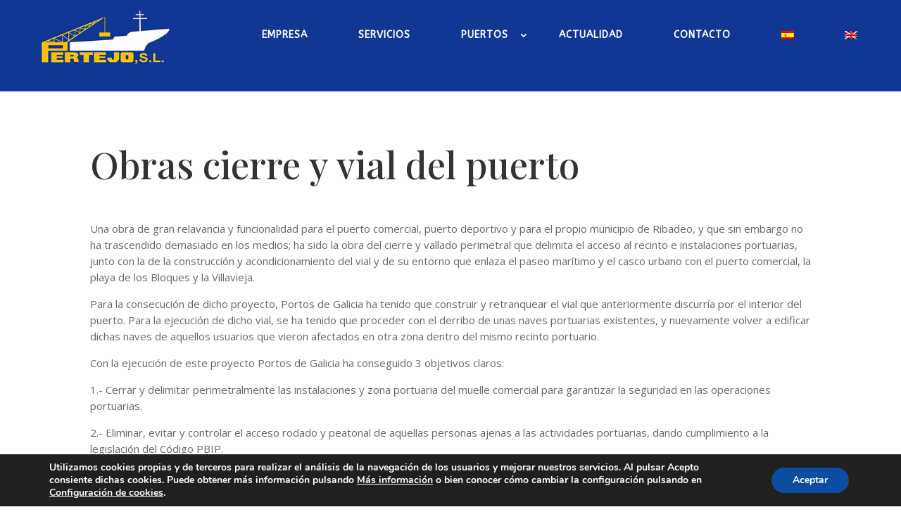

--- FILE ---
content_type: text/html; charset=utf-8
request_url: https://www.google.com/recaptcha/api2/anchor?ar=1&k=6Le6ztgqAAAAAHPAg1f8DrKlKFCPKKtmTSu5NgYN&co=aHR0cHM6Ly9wZXJ0ZWpvLmVzOjQ0Mw..&hl=en&v=TkacYOdEJbdB_JjX802TMer9&size=invisible&anchor-ms=20000&execute-ms=15000&cb=yara1sirw73f
body_size: 44977
content:
<!DOCTYPE HTML><html dir="ltr" lang="en"><head><meta http-equiv="Content-Type" content="text/html; charset=UTF-8">
<meta http-equiv="X-UA-Compatible" content="IE=edge">
<title>reCAPTCHA</title>
<style type="text/css">
/* cyrillic-ext */
@font-face {
  font-family: 'Roboto';
  font-style: normal;
  font-weight: 400;
  src: url(//fonts.gstatic.com/s/roboto/v18/KFOmCnqEu92Fr1Mu72xKKTU1Kvnz.woff2) format('woff2');
  unicode-range: U+0460-052F, U+1C80-1C8A, U+20B4, U+2DE0-2DFF, U+A640-A69F, U+FE2E-FE2F;
}
/* cyrillic */
@font-face {
  font-family: 'Roboto';
  font-style: normal;
  font-weight: 400;
  src: url(//fonts.gstatic.com/s/roboto/v18/KFOmCnqEu92Fr1Mu5mxKKTU1Kvnz.woff2) format('woff2');
  unicode-range: U+0301, U+0400-045F, U+0490-0491, U+04B0-04B1, U+2116;
}
/* greek-ext */
@font-face {
  font-family: 'Roboto';
  font-style: normal;
  font-weight: 400;
  src: url(//fonts.gstatic.com/s/roboto/v18/KFOmCnqEu92Fr1Mu7mxKKTU1Kvnz.woff2) format('woff2');
  unicode-range: U+1F00-1FFF;
}
/* greek */
@font-face {
  font-family: 'Roboto';
  font-style: normal;
  font-weight: 400;
  src: url(//fonts.gstatic.com/s/roboto/v18/KFOmCnqEu92Fr1Mu4WxKKTU1Kvnz.woff2) format('woff2');
  unicode-range: U+0370-0377, U+037A-037F, U+0384-038A, U+038C, U+038E-03A1, U+03A3-03FF;
}
/* vietnamese */
@font-face {
  font-family: 'Roboto';
  font-style: normal;
  font-weight: 400;
  src: url(//fonts.gstatic.com/s/roboto/v18/KFOmCnqEu92Fr1Mu7WxKKTU1Kvnz.woff2) format('woff2');
  unicode-range: U+0102-0103, U+0110-0111, U+0128-0129, U+0168-0169, U+01A0-01A1, U+01AF-01B0, U+0300-0301, U+0303-0304, U+0308-0309, U+0323, U+0329, U+1EA0-1EF9, U+20AB;
}
/* latin-ext */
@font-face {
  font-family: 'Roboto';
  font-style: normal;
  font-weight: 400;
  src: url(//fonts.gstatic.com/s/roboto/v18/KFOmCnqEu92Fr1Mu7GxKKTU1Kvnz.woff2) format('woff2');
  unicode-range: U+0100-02BA, U+02BD-02C5, U+02C7-02CC, U+02CE-02D7, U+02DD-02FF, U+0304, U+0308, U+0329, U+1D00-1DBF, U+1E00-1E9F, U+1EF2-1EFF, U+2020, U+20A0-20AB, U+20AD-20C0, U+2113, U+2C60-2C7F, U+A720-A7FF;
}
/* latin */
@font-face {
  font-family: 'Roboto';
  font-style: normal;
  font-weight: 400;
  src: url(//fonts.gstatic.com/s/roboto/v18/KFOmCnqEu92Fr1Mu4mxKKTU1Kg.woff2) format('woff2');
  unicode-range: U+0000-00FF, U+0131, U+0152-0153, U+02BB-02BC, U+02C6, U+02DA, U+02DC, U+0304, U+0308, U+0329, U+2000-206F, U+20AC, U+2122, U+2191, U+2193, U+2212, U+2215, U+FEFF, U+FFFD;
}
/* cyrillic-ext */
@font-face {
  font-family: 'Roboto';
  font-style: normal;
  font-weight: 500;
  src: url(//fonts.gstatic.com/s/roboto/v18/KFOlCnqEu92Fr1MmEU9fCRc4AMP6lbBP.woff2) format('woff2');
  unicode-range: U+0460-052F, U+1C80-1C8A, U+20B4, U+2DE0-2DFF, U+A640-A69F, U+FE2E-FE2F;
}
/* cyrillic */
@font-face {
  font-family: 'Roboto';
  font-style: normal;
  font-weight: 500;
  src: url(//fonts.gstatic.com/s/roboto/v18/KFOlCnqEu92Fr1MmEU9fABc4AMP6lbBP.woff2) format('woff2');
  unicode-range: U+0301, U+0400-045F, U+0490-0491, U+04B0-04B1, U+2116;
}
/* greek-ext */
@font-face {
  font-family: 'Roboto';
  font-style: normal;
  font-weight: 500;
  src: url(//fonts.gstatic.com/s/roboto/v18/KFOlCnqEu92Fr1MmEU9fCBc4AMP6lbBP.woff2) format('woff2');
  unicode-range: U+1F00-1FFF;
}
/* greek */
@font-face {
  font-family: 'Roboto';
  font-style: normal;
  font-weight: 500;
  src: url(//fonts.gstatic.com/s/roboto/v18/KFOlCnqEu92Fr1MmEU9fBxc4AMP6lbBP.woff2) format('woff2');
  unicode-range: U+0370-0377, U+037A-037F, U+0384-038A, U+038C, U+038E-03A1, U+03A3-03FF;
}
/* vietnamese */
@font-face {
  font-family: 'Roboto';
  font-style: normal;
  font-weight: 500;
  src: url(//fonts.gstatic.com/s/roboto/v18/KFOlCnqEu92Fr1MmEU9fCxc4AMP6lbBP.woff2) format('woff2');
  unicode-range: U+0102-0103, U+0110-0111, U+0128-0129, U+0168-0169, U+01A0-01A1, U+01AF-01B0, U+0300-0301, U+0303-0304, U+0308-0309, U+0323, U+0329, U+1EA0-1EF9, U+20AB;
}
/* latin-ext */
@font-face {
  font-family: 'Roboto';
  font-style: normal;
  font-weight: 500;
  src: url(//fonts.gstatic.com/s/roboto/v18/KFOlCnqEu92Fr1MmEU9fChc4AMP6lbBP.woff2) format('woff2');
  unicode-range: U+0100-02BA, U+02BD-02C5, U+02C7-02CC, U+02CE-02D7, U+02DD-02FF, U+0304, U+0308, U+0329, U+1D00-1DBF, U+1E00-1E9F, U+1EF2-1EFF, U+2020, U+20A0-20AB, U+20AD-20C0, U+2113, U+2C60-2C7F, U+A720-A7FF;
}
/* latin */
@font-face {
  font-family: 'Roboto';
  font-style: normal;
  font-weight: 500;
  src: url(//fonts.gstatic.com/s/roboto/v18/KFOlCnqEu92Fr1MmEU9fBBc4AMP6lQ.woff2) format('woff2');
  unicode-range: U+0000-00FF, U+0131, U+0152-0153, U+02BB-02BC, U+02C6, U+02DA, U+02DC, U+0304, U+0308, U+0329, U+2000-206F, U+20AC, U+2122, U+2191, U+2193, U+2212, U+2215, U+FEFF, U+FFFD;
}
/* cyrillic-ext */
@font-face {
  font-family: 'Roboto';
  font-style: normal;
  font-weight: 900;
  src: url(//fonts.gstatic.com/s/roboto/v18/KFOlCnqEu92Fr1MmYUtfCRc4AMP6lbBP.woff2) format('woff2');
  unicode-range: U+0460-052F, U+1C80-1C8A, U+20B4, U+2DE0-2DFF, U+A640-A69F, U+FE2E-FE2F;
}
/* cyrillic */
@font-face {
  font-family: 'Roboto';
  font-style: normal;
  font-weight: 900;
  src: url(//fonts.gstatic.com/s/roboto/v18/KFOlCnqEu92Fr1MmYUtfABc4AMP6lbBP.woff2) format('woff2');
  unicode-range: U+0301, U+0400-045F, U+0490-0491, U+04B0-04B1, U+2116;
}
/* greek-ext */
@font-face {
  font-family: 'Roboto';
  font-style: normal;
  font-weight: 900;
  src: url(//fonts.gstatic.com/s/roboto/v18/KFOlCnqEu92Fr1MmYUtfCBc4AMP6lbBP.woff2) format('woff2');
  unicode-range: U+1F00-1FFF;
}
/* greek */
@font-face {
  font-family: 'Roboto';
  font-style: normal;
  font-weight: 900;
  src: url(//fonts.gstatic.com/s/roboto/v18/KFOlCnqEu92Fr1MmYUtfBxc4AMP6lbBP.woff2) format('woff2');
  unicode-range: U+0370-0377, U+037A-037F, U+0384-038A, U+038C, U+038E-03A1, U+03A3-03FF;
}
/* vietnamese */
@font-face {
  font-family: 'Roboto';
  font-style: normal;
  font-weight: 900;
  src: url(//fonts.gstatic.com/s/roboto/v18/KFOlCnqEu92Fr1MmYUtfCxc4AMP6lbBP.woff2) format('woff2');
  unicode-range: U+0102-0103, U+0110-0111, U+0128-0129, U+0168-0169, U+01A0-01A1, U+01AF-01B0, U+0300-0301, U+0303-0304, U+0308-0309, U+0323, U+0329, U+1EA0-1EF9, U+20AB;
}
/* latin-ext */
@font-face {
  font-family: 'Roboto';
  font-style: normal;
  font-weight: 900;
  src: url(//fonts.gstatic.com/s/roboto/v18/KFOlCnqEu92Fr1MmYUtfChc4AMP6lbBP.woff2) format('woff2');
  unicode-range: U+0100-02BA, U+02BD-02C5, U+02C7-02CC, U+02CE-02D7, U+02DD-02FF, U+0304, U+0308, U+0329, U+1D00-1DBF, U+1E00-1E9F, U+1EF2-1EFF, U+2020, U+20A0-20AB, U+20AD-20C0, U+2113, U+2C60-2C7F, U+A720-A7FF;
}
/* latin */
@font-face {
  font-family: 'Roboto';
  font-style: normal;
  font-weight: 900;
  src: url(//fonts.gstatic.com/s/roboto/v18/KFOlCnqEu92Fr1MmYUtfBBc4AMP6lQ.woff2) format('woff2');
  unicode-range: U+0000-00FF, U+0131, U+0152-0153, U+02BB-02BC, U+02C6, U+02DA, U+02DC, U+0304, U+0308, U+0329, U+2000-206F, U+20AC, U+2122, U+2191, U+2193, U+2212, U+2215, U+FEFF, U+FFFD;
}

</style>
<link rel="stylesheet" type="text/css" href="https://www.gstatic.com/recaptcha/releases/TkacYOdEJbdB_JjX802TMer9/styles__ltr.css">
<script nonce="EsZsqZDZM1d5i2FDwZjMzA" type="text/javascript">window['__recaptcha_api'] = 'https://www.google.com/recaptcha/api2/';</script>
<script type="text/javascript" src="https://www.gstatic.com/recaptcha/releases/TkacYOdEJbdB_JjX802TMer9/recaptcha__en.js" nonce="EsZsqZDZM1d5i2FDwZjMzA">
      
    </script></head>
<body><div id="rc-anchor-alert" class="rc-anchor-alert"></div>
<input type="hidden" id="recaptcha-token" value="[base64]">
<script type="text/javascript" nonce="EsZsqZDZM1d5i2FDwZjMzA">
      recaptcha.anchor.Main.init("[\x22ainput\x22,[\x22bgdata\x22,\x22\x22,\[base64]/[base64]/[base64]/[base64]/[base64]/[base64]/YVtXKytdPVU6KFU8MjA0OD9hW1crK109VT4+NnwxOTI6KChVJjY0NTEyKT09NTUyOTYmJmIrMTxSLmxlbmd0aCYmKFIuY2hhckNvZGVBdChiKzEpJjY0NTEyKT09NTYzMjA/[base64]/[base64]/Ui5EW1ddLmNvbmNhdChiKTpSLkRbV109U3UoYixSKTtlbHNle2lmKFIuRmUmJlchPTIxMilyZXR1cm47Vz09NjZ8fFc9PTI0Nnx8Vz09MzQ5fHxXPT0zNzJ8fFc9PTQ0MHx8Vz09MTE5fHxXPT0yMjZ8fFc9PTUxMXx8Vz09MzkzfHxXPT0yNTE/[base64]/[base64]/[base64]/[base64]/[base64]\x22,\[base64]\\u003d\x22,\x22woPCuEdjewlabXpUWcO6wpd7FRU4FFBsw6Eww4wDwr1nD8Kiw6wfEMOGwqgfwoPDjsOAImkBBDbCuCliw5PCrMKGFU4Swqp7BMOcw4TCqHHDrTUSw4kRHMOZIsKWLg7DszvDmsObwrjDlcKVQR8+VEpOw5IUw4YPw7XDqsOmDVDCr8K9w5tpOxlrw6BOw7/CssOhw7YLI8O1wpbDoC7DgCBOHMO0woBYEcK+YmvDusKawqB5wqfCjsKTeSTDgsOBwr0uw5kiw7rCnjckX8KnDTtTfFjCkMK7KgMuwqbDjMKaNsOpw6PCsjozKcKob8K7w4PCjH4AYGjChx1fesKoN8Kgw71dHB7ClMOuMSNxUTV3XDJiKMO1MV7DpS/DukgvwobDmHxyw5tSwp/CmnvDniZXFWjDh8OgWG7Dt10dw43DoAbCmcOTXMKHLQpHw7DDgkLCsGVAwrfCksO/NsODOsOdwpbDr8OUaFFND3jCt8OnIjXDq8KRJsKES8KaQRnCuFB2wqbDgC/ClXDDojQUwrfDk8KUwrPDrF5YSsO2w6wvDSgfwotaw7I0D8Onw703woMELm9xwqxHesKQw6HDjMODw6YkEsOKw7vDrMOOwqotGTvCs8KresKhcj/DpDEYwqfDuD/CowZnwoLClcKWLcKPGi3Ci8KHwpUSD8Ohw7HDhR0kwrcUGMOzUsOlw4/Dm8OGOMK3wqpABMO/[base64]/Cu1d0OH/CqcKUel1iw6LCpMKrQlFgcMKVUGHDo8KiXGvDvsKNw6x1J11HHsO0PcKNHDV5L1bDoVTCgiojw7/DkMKBwqVWSw7CokZCGsKvw67CrzzCkULCmsKJUMKWwqoRJcKpJ3x3w7J/DsO7EwNqwpHDv3Q+cVxGw7/DnXY+wowfw6MAdGMMTsKvw4pZw51iYsKHw4YRFMKTHMKzFD7DsMOSaydSw6nCpsOZYA8lMyzDucOcw6R7BQwRw4oewqLDkMK/[base64]/[base64]/ciE4w6oDc0vCisOvw7NrasOSQhFnw6fCj1hKRUdkLcOCwrzDgXVgw7B0JMK1fcOVwrvDu2/CtHPChMO/XMOATzfCkcK0w6zCihEnwoJ/w4AzEcKMwroQWifCiUwSTCUSQMK9wpDCgxxADXcQwqzChcKgdMOfwrHCslzDr2zCgsOywqA4TA5fw4gINMK4F8Ofw4nDuwUCScKEwqt/ccOKwoTDiCrDhl7Cr2ECVsOew6hvw48JwptwRm/[base64]/wr3ClcOSY8Kxw4nDncKLOhvDjyjCvkjDiQtgSwsFwo7Dvi3CvsORw4HCv8O2wqZyF8KVwpNESip5wpkow4BMwpjDlVQMwqrCtxAoIcOlw43CtcKZYXrCssOQFsKZKsKDPj82TEbCiMKOe8Kpwqh/w4nCuS0AwoAzw7vCoMKyYEtzQDAvwpbDtSjCmW3CnETDqsOiMcKDw73DhiLDmMK2VjLDvD5Iw6QSa8KAwo/[base64]/DmjBtw5siwqTDscOTIcOPTcOgAndOUkXCszwpw7XCgjbCs3paT00mw7BGW8K9wpBkUx7DlMO/T8KwUcOtNsKPbFVtTiPDh2bDicOGTsKkXsOSw4XCuhPCtcKnYykwJE3CnsKFV1cTHkg6IcKew63DlBTCrhXDjxUuwqMswqDDpinDjjdlXcOtw6rCtGvDu8KeLx3Chj9wwprDq8Oxwqs+wpcYVcOdwonDuMK1CmlIZh/Cuw83w487wrRbP8KTw63Dj8O4w6Ifw7UAQzkHZ1vCjMOxDU7Dh8KnfcK/[base64]/[base64]/K8ONZ8KAwrnDjEzDiCZmwovCvMOyw4MdwqtCw5rCtsO1TDHDg0V/NGbCl2jCoCDCtzlIGxDClMKwNx5WwofCmmXDhsOTA8KXNENxYcOjX8KMw4nCnEjCi8OaMMOUw73CgcKhwoxbKHrCl8KpwrtzwpvDgcO/O8Kfb8OQwrHDlsOzwo8YaMOqRsOAfMKZwrkcw54hGE5YBjLCjcKPVFnCpMOww4JAw47DucOoDUDDqVZVwp/CmRsaEFcYaMKHQ8KDe0Fpw4/Diythw5rCg3dYAMOXSzLDi8O4wqYqwoRzwrEHw7DChMKpwqPDox/DgUA+wqwybcKYfWrDpsK7EsONKQrChiVYw7XCnUzCgsOkw7jCgnheXCbCkcKqw4xLSMKKwoVvwo3DsSbDohlQw6EXwqB/[base64]/flDCiUbCnMKnw5jDqTvCswQ/w58PJl/DrsKMw4bDmMOlYGXDkBHDusKEw43Dr1Nvf8KcwpJ/w57Dsj7DjsKgwrhQwpc6b2vDgU07djXDqcKiUMOYQsKkwovDhAgwZ8OQwo4hw6bCnnZjIsOWwrM9wq3DlsK8w61FwogYMzxIw7U2FC7CucKmwpE5w7nDoTgAwooCCQtxWQbCil0+w6fDkcKVNcObHMOLDx/ChsOqwrTDi8KKw6ofwqQaBX/CiT7DhU5dwqHDmzgtF1LCrgB/cUAAw4DDi8Osw41/w4/DlsOqTsO7RcKnOMKsZmx8wp7Cgj3DgR7Cpx3DtX/DusOge8OzAWoXCxJuacOHwpBZw7Z+AMK/wrXDljF+DzFVw43CuzgRfC7CviAIwpjCggUPXMKTQcKIwrXDmWdgwoMVw6/CksK1woLCpQo2wqZXw7NLw4LDt15yw7sEPww9wpoXPsOtw4jDpQQTw494BMOuwpDCisODw5fCpmwncSVVCl3CqcKFUQHDkA5iesOcJcO9woUuwoPDl8O3BGdtR8KHIMO3S8O1w7ozwrLDv8OgLcK3L8O1w5RiRDF5w6c8wqVIJz9PNE/CqMK8T2LDicKkwr3CvRLDgMKJwqDDmDodXTI5w6vDgMKyCl07wqJDGDh/WjLCgTA+wqfDtsOpAmBiR2EhwrvCrUrCpAHCiMK4w7HDsgFyw7dFw7A+JcOBw6TDnU1nwpAOKEB/[base64]/DiTtORsOhw6FHwobDi8Obw7puwoRYX8O8ccKuAwvCksKZw79QDcKWw5BIwrfCrATDqMO8DQbCl291exrCvcK8acKIw4cSw5PDgMOcw5LCqcKLHMOEwphNw7DCujHDssOhwqXDrcK3wotAwolbQlNBwrAqJsK2BcO+wr4ow5PCscOLw4IDKh3CusO/w63ChAHDlcKnNMKRw5fDvMOyw5bDtMKyw77DnBY0IlseN8O0SQLDuDHCjnchcHpifsOyw4fDrMKSXcKsw5YaUMKDQ8KSw6MrwowvO8KXw6IPwoPCh0kjRnACwqXDrlfCpsKiZkbCmsKdw6Ivw4zCjFzDmBYEwpFUJsKNw6c6wosjc1/CgMKWwq4LwqDCq3rCplZaRXrDrMK/dCEWwox5wqkvYWfDmDXCuMOKw7t5w4/CnGAtwrV1w59LFCTCscObwqNbwp8swpMJwoxPw6g9w6geZlwzwqfClF7Dh8KPwr3CvXp/PsO1w4zDhcK7bAkoKG/DlcOGR3TDjMO9fMKtw7DCpz8lWMK7wp56GMOAw5sGEsK0B8KGAEBwwqjDv8OZwqjChQ51wqRDwprDjRnDsMKcS1lqw4Nzw7hQJx/CqsOyeGDCkDcuwrxRw7IDEMO3ERwXw6DCvsOuBcKkw5Fbw6VkcCwyfS7DpmorHMK0RDbDlsOSR8KcWV0WLsOGLsOlw4TDiG7DmMOXwrgnw6ZmJ05Pw4rDsxkxSsKIwrsfwqDDl8K6Pks3wprDoTJ/wrrCpRhsBCnCl3DDsMOMQ1wWw4zDhcOvw7cGw7fDqnzCpEzCpHLDkGwoZyLClcKrw5d/K8KCUiZzw6sIw59twqHCsCFSEsOPw6XDkcK0wr7DisKQFMKVBcOnL8O0acKgMsKhw7HCicOpQsK2X3BhwqvCpcKXIMKBf8KjWDHDpjrCv8OGwqjDnsKwPy1Kw5/DncOfwr9xw47ChsOgw5XCl8KYIA3DjUXCszPDhFzCtcKcLUXDuk4uVsO0w5hGGMOnWMOjw75Bw67Dk3bCiQAfw7TCvcOGw6UURcKqHxkQL8O2FAHCjTDDisKBNANQI8KFZBpdwrtrfDLDqVkIbWvDu8KUw7EMFD/DvlzCg2vCvhgIw4hTw5TDoMKGw5rCssK3wq3ColLDnsKEXhPCo8OhfsKhw5YCSMOXZMOawpYnw5Idch/DjlfCl1k/VMOQJkzCpk/DvE0fKFR0w4Bew4MRwplMw7vDgEjCi8Kxw6Q9IcORP3HDlVMRwprCk8OSATgIXMO0FMKbclDDk8OWJig0w4YaM8KDbsKJYFRnacOKw4vDjwVMwrs/wqLCrUfCpTPCqSQPeVLCnsOIw7vCi8K+cGPCvMO5VUgRI3s5w7/CmMKxaMOrK2rCksOTGwsZeyUcw7wUcMKMwpbCnMOkwpxrccOUI0kewo/DnBV/XMOowqTCpl17EyhZwqjDtsOCLsK2w4TCsRJqAMK5RVfDjkXCu1sdw7IpFMOtasO3w6XDohjDgUpHEcO3wqw5T8O/w6jDmMK/wq54DkIDwpbCqMOpbRIybhfCiFArdcOIfcKsO0F1w47DpgPDtcKEb8OoVsKTZMOZbsKeCsO4wrtYwpJ4AgHDgBlGMWbDlzDDriQnwrQdBwNGXQYkNCjCksKWZsO/[base64]/DgcKYwoHComrDlDPCqsOvwq1fw6/CgcOWLXvDnRrDtXLDjsOZwoXDnRvDjm4Xw4gWCcOSecOEw4bDlTrCvx7DjXzDuhRsCnEUwrE+wqfClBstfsKzcsORw7VnbGshwrMfVkXDuy7Dp8O1w4bDiMK1wogiwpRcw7h6XMOhwpANwoDDs8KFw5wrw5PCmcK/X8O8VMOgDsK3LzYmwpIKw594G8O1wp8/QCvDncK8GMK6Yw7Co8OMwq7DkhjCn8Kdw5Q1wqgWwrImwonCvQY2AsO4K1xnAcKnw497HxgNwprChR/Ckh9kw5TDoWLDtHzCtnFbw5R/woTDm2lbBEvDvEvClcKTw59gw5VrMMKow6jDlHjDtcOLwrcEw6fDp8K+wrPDgizCrsO2wqIGa8OCVAHClcOBw7x/[base64]/bEvDqcKELSvCvCnDqlnDugXCiSrDtAVyw6fCgsODZ8Okw4o6wottwoHCqcKME3B6Li1qw4PDi8KdwosnwqrCuGzCsjQHOxXCqMKzW0fDucKtQmzDlcKBTXvDpTHDuMOuNTzDkynDl8K/woteV8OLIH9Pw7drwrfDnMK1w4BOJwc6w5HCpMKFP8OhwpHDjsOQw4tHwq0JGUZCPiPDjsK+MUjCn8OAwq7CpErCpQ/[base64]/DgMKew783e8OBwoLDmmEaZsK3H8OkHgsaw71YTh7Dm8K8QcKww70PNcOTWHrDlGvCpcKjwonCqcK/[base64]/[base64]/[base64]/DnMOCM3woeQ9Dw4zDoWoSVzQkwr8Sa8ONw7RWXsK1w51Bw7I2eMKYwpXDp0NGwrvDslbCrMOWXl/[base64]/CtWTCucONw7nCvidJw7HCoUHCrSbCocO5ZwHDhnBaw6LDgiNhw7LCusKQwoXDgRnDusKLw49GwpDCnHbCjsK4IyAOw5rDimrDoMKreMOQfMOqL0/CkFBwcMK1dMOsABfCvMOOw5dJBH7CrXkoRcKRw5LDhMKGL8O9OcO4KMKjw5fCuFPDnBTDpcOqVMOjwo5kwr/[base64]/Cul1TwqvCsAlYN1/DnFdpwqvCqxrChsO0XU9tH8OxwrDDssOlw54OPsKbwrfCox/CvDnDhmM7w59Lek8Xwp5Lwqw9w7YGOMKSNhDDo8OfZg/DrinCmAHDp8KmZCwww6XCtMORVxzDvcKyQcKPwpJLbsO/w4UbR2U5dVIZwpfCnsK2IcKNw7bCjsOMWcOvwrFoMcOYUxDCnX3DmFPCrsKowojCviYSwqRHN8KgbMO4OMOAQ8O0fx3CnMOkwpAEcSDDizc/w7XCnjMkw7FKZ2FXw6oGw7N9w5rCj8KpWcKsWBAIwqo6FcKBwq3CmMOlS0PCi2JUw5Itw4TDmcOjNGnDgsOuXwLDtcKVwr/CqsOow5PCsMKCS8OZKFnCjsOJD8Kgw5EibTfDrMOEwoULQ8Kxwr7DuxZTRcO/ScKlwpzCrsOROyfCqsKoMsKGw7DDjSzDhTHDicO8Kx0gwonDvsO8XAMwwpw3wq8hSMOCwqdJKcKswprDrjvDmBQWN8K/w4vDtwxyw6fCkQFkw7xIw64Bw5EiMH/CixvCnxjDmMOJY8O8NMK8w4XCjMKswrEow5TDrMK2CsOPw5x0w7FpZWg+GRw4wr/Cg8KnAgTCoMKVVsKqK8KNNGrCn8ONwqrDrEgQZCXDksK+AMOOwoEMUSnDoXo8w4LDijrCqSLDnsO+S8KTRxjDiGDCmxPDicOpw7DCg8OxwpzDkhs/[base64]/w4jDisOEAwbDvlrCocKfRcKJIwPCksOZwrzDjMOAXVTDvW4+wpoLwpDCkFt9w48CVT7CiMKHEsONw5nCkSJzw7soGwLDlSPCshUtBMOSFQ7DqhXDgmTDl8KBV8O7aFrDt8KXHDQnKcKRfRLDt8K2SMO/RcOYwod+ew3DpsKLL8OcMcOew7fDlcOTwobCqV7Cp3RGJ8OXeD7CpMKcwrZXwoXCo8ODw7rCoEpewpsFwrjCnmzDvQltCjdAH8Ozw5bDt8O4WsKHQsOwF8OySj0DVF5lXMKAw7pbHz/Cr8O/w7vCmmMgwrTCpBNvd8KSAzLCisKuw5fDusOyUQpjEsKtTnrCuVMmw6XCm8KlB8O7w77DiA/CkTzDoUXDkiHDscOWw7zDosKsw6AWwqHDlW3DocKjBi5ew7MKwrHDscK3wrrDg8Oww5Nuw4fDvsK4GhLCvXrDim55C8OTccOUBlFyGCDDrnIxw5EIwqrDkWgCwpw/w4g5PRPDr8OzwrjDmcOAfsOPEsOXa3/[base64]/w4/Dl8K8Z8KWwqfDhCJsQ0bDk8KHw7TCmRDDhMObecOWdMKEeTXCtcOcwqLDrsOiwqTDgsKffyTDgzlIwqIKW8OiGsK/bVjCpQgaJgc0wrDCiVETVBx4T8KvAsOcw7g4wpwxXcKtJSrDqW/DgsKmYhbDtCthHsKlwpjCnHbDtcK5w4VgWQbCrcOvworDuH8ow73Dh3/[base64]/[base64]/[base64]/Cr8KJw7YmA1ISelQCwq/[base64]/DlENrw6XDp2kZe8Oowqw0fkTDlMK/UE/CpMOYacOKJ8OEQsOtBXjCn8K4wonCmcK1woHCli5EwrN/w610w4ImV8O3w6QMPEPCosOjSFvCoQN8LxoGaArDpcKGw73CtsOnwpXCpVfDmzVgAT/DgkwqEMKzw6LDusOawozDm8OpA8O8YxDDmMO5w74Cw45BJMKjU8OhZcK8wrhZJgRMd8KuAMO3wo/CvFMVPX7DhMOQMQlvRsK2bMOaFioNOcKKwoZKw6pNT2TCiWVJwqfDtS0PYzNGw4zDn8KrwosvGVHDpMOjw7M/[base64]/DsRXDm0ZgdHHDjDjDuRQQw5g7wpjDlEsqw7HCmMK/wqsbVG3DnmnCsMOdB3rDhcKtwrUSMsOlwrXDgz0mw6wTwrfCr8KRw5MCwpVMIlDCtAshw49NwoLDlcOYJl7Cv3cRMH/DuMOdwrsNwqTCrCzDgsK0w7vCv8KNN0c6wq1Cw4wnH8OlQsKJw4/CvMK9wrTCs8OTwrkNc0bCr2ZLN11Pw6Z4eMKEw7hUwotHwr/[base64]/C8KlwrPDoyMkQAjCkMKAwpPDjcK+w5wtJh3DjybCgFEHMFd5wo4MK8Ovw6fDm8O9wp3CgMOiwoPCscKnH8OMw6tQAsK8IzE6ZkDCvcOpw5Ihw4IkwrQpfcOMw5PDjRNswroqe1l8wppswrtgLsKGVsOAw6/[base64]/Cv8OQPX3Cqi/CnFDCkTB0YjPDiiJgbz00wqM8w6c8cHDDksOIw6XDocObShFzw4gCOsKxw4E7wrJ2aMKKw5nCqRM8w6FtwqDDvyljwo9Mwr3Ds23DknnCqsOdw4rCtcK5FcOTwofDvXwiwrcUwqVNwpJUa8O1w7VRAUpKIT/Do1/[base64]/CqsKcwrgeNsOJw57DocKPw68AemZob8OowrEaw6UffCYiWxvCgsKFGmzDosO/w6IABBTDpsKzworCqkDCjB/Dp8KCHGHCsSg+D2LDssORwobCjcKURcOVJ0Fsw6ULw6/CksObw77DvzYEIX57By5Lw5hBwqgaw7oxcMKawqBmwr4Pwr7ClsOCH8KcMwBGQHrDssO2w5MZIMKlwrkWbMKfwpFoI8OxJsOee8O3L8KwworDnjjDgsK9B3pWT8Ojw51awoPCqU5Sa8KPwrgYE0DCnjgJCAMKaxvDu8KZw5rCqlPChcKdw4M5w6Mswp41IMKVw61/w7M/[base64]/[base64]/[base64]/[base64]/Cm0wqwq0hNS5YwrPDmTbDqMKzw78nwqRfPnrCp8OKQ8OxbTcoP8O/w4fCi2fCgF3CrcKOVcK8w6dHw6bDpDkqw5sKwqjDo8OjMRUCw7F1UsKML8OjHDRiw4jCtcOBQwQrwpbDvgp1w7lkGcOjwqIewrRmw5w5HsKww6c1w6o1Ry5XMsO/wq8iwp3Ci1YOaFvDjANdwpTCu8Olw7Muw5nCqV9hdMOsV8OEVlIswr0Lw7jDo8OVCMOMwqIQw4UKUcKHw7gMaxhINcKEI8Kyw4/DqMOPBsOxWn3DsDBjFA1XRCxVwq3Cs8OcP8KjIMOow7rDoy/CjFfCoQAhwodlw7HDqD4iZRtxUMO4dzZuw4jCrF7CssKpw751wp3CncKAw6LCjcKUw5YRwoTCrnBJw4bCjcKiw7XCmcO2w7vDkwgJwpxew6TDlcKPwrvCjkTCnsO8w59EGABHGn/Cs1EQXjnDlkTCqyBHKMKFw7bDoTHCh31iY8KXw55LU8OeRzTDr8Kfwq19csOrHiDDssKnwo3DqsOCw5PCvALCmw0fShB1w4XDtcO7SsKgY1J/PsOrw7Zyw77ClMOWwqLDgMK8woHDrsK5AkbDhXpbwrlGw7TDqMKafDHDpTxRwpQ1wpnDmsKZw7jDngA5wqnDkh4jwpMtEXTDisOww6XDi8OOHmd4VmptwqvCrMO8NH7DmQNPw47CiHdOwoHCqsOiQGrChgfCsF/[base64]/w6JQTmEcX2kOR8O5wo46cQlUXCjCpsOhfMOkwqDDvHjDjcKMbjvCtQnCrnJWcMOqw7pXw5rCo8K+wqAtw6BNw4gyDWodMGUoEGzCtMO8SsKQXQoCFsKnwqt7QcOiwrc8Z8KVXhtJwpRAMsOJwpbCosOyQx9ywo5Ow4XCuDjCocKGw4NmGh7CtsK6w6/Cqw4wK8KJwrfDrUzDksKLw6sPw6ZoF1zCjMK6w5TDiF7ClsKAWMObNCdrwqbCjBksYwIwwrBGw7jCpcO/wqvDhMK5wpnDgGvCp8Krw5Rew60Dw5hKOsKFw6HCv2jCoQnCtj8SBcOtc8KyeSoBw5kGK8OEwqEBwqJtecKzw4Iaw614W8O7w6NgX8OxEcOrw6oDwrM9bMO/wphhdQ9wdyFfw4kkeE7DmlBHwoXDjF3DtMKyXRXCi8KmwqXDssONw4s/wq52HDwcCRUnfMOuw4diGGYcwqVnesKDwpLDuMOYcRLDvcKRw5FHLl/ChB8pwop4wppBFsKGwprCp20bR8OHw4Egwr3DkjXCucOxP8KAMMOZLlDDuTvCgsOaw6HCkRpzbMOWw4bDlsOVEXHCusK/wpEYw5nCgcOPOsO3w4vCksKFwrrCpMOxw77CtMOsVsONw7fDmWQ7DE/[base64]/wpxRw7Z5cF7Cik/Cq8KgwprClcKzwrDDpg5/w4jDpUIpw6YkVFxra8O2fsKLOsK3w5/CpcKpwrfDkcKLAHNsw7NeKsOSwqjCvVUEacOCQMOMXMO6wp/DksOqw7fCrmAJVMK8HcKObkEKwo3Cj8OpA8KmS8KtRVofw7LCljMyACphwq7CvSjDrcOzw4bDsUPCkMO0CwDDv8KsIsK1wozCtnZhHMO+F8OxJcK3GMONwqXCu3/ClsOTZWM3w6cwCcKfSFY7I8OuK8K/wq7CusKjw4PDh8K/D8K0WU96w5zCusOUw5R+wpvCoFzCqsOGwrPCkXvCr0vDtGIiw5jCsWstw4nDsD/DmnQ4wojDu2fDhMONW0XCoMOPwqdpKcKBBm4pMsKFw6B/w7HDhMKuw5rCrU4ZV8OUw4nDmMKxwoBCwqEJeMOkfVfDj1zDj8KVwrfCqsK4w4x5w6HDoFfCkBvCj8KGw7A6WWNsL1rChlzCrS/[base64]/CpnzCu1ovcDMyw6B/BEPCr8Kgw7FXNGhHeXkIwpREw61EDsKqL29Ywr8dw75sQWXDlMO+wpt2w6PDgU9tcMOOT0ZMH8OMw5TDpsOjA8KdJsO9RcO9w6wUESpxwqpNB0HCqRfCm8Kdw6Mzw5kWwqA5B3bCo8K/MyoxwpbDlsK2wp4uwrPDrsOpw4dkUgE/[base64]/wp7CjjnDtcObw7ErNjLDo8K/[base64]/CisOrd8KmwovClsODHX0DUcO9w4xdVS0AwppDJkHChcO5EcOJwoY8WcKKw44Lw53Dv8K6w6DDucOTwpHCk8KkEkTCuCl6w7XDvB/CiCbCscKeFMKTwoNwMMO1w6ptIcKcw4JVeVY2w7pxwq7CgcKGw6PDmcOhYCtyYMOjwrvDoEHCu8OGGcKcwprDosKkw6vCj2zCpcOCwph5C8OvKmYOIcOAJH/Dvn8kDsOfOcO8w619e8Onw5rDlj9+fQUnw6h2wpzDk8Ovw4zCtsKWeF5TXMKowqM+wrvCkwRHbMKNw4fCrMOTMWx/GsOjwpprwpvCo8KyCWLCml3DhMKcwrNywrbDr8KqRMK/EyrDnMOlKnTCucOYwoHCu8KqwpJqw5HChsKYZMOyV8KNSV/Dg8O2VsKtwo4AUhNCw6LDsMOUJkUVHsOfwqQ8wrzCu8OVCMOiw7MTw7QbZW1lw5xZw6JMFykEw7wpwpDCucKkwqbCjsOFIEbDv1XDj8Osw4s3woJUwoNPw6wyw4xCwp/[base64]/Om5NfsKafMKYFMKIwrIZVcOVwrXDpcOTUl7Dp33DiMKtOsKVwrAcw4DCksOew6XCo8KcJ0rDiMOEP1HDtMKpwo/CisK7T07DucKuVcO4wo92w7vDgcKfS1/CjGJ9QsK7wq/Cpx7Cm29ZdnTDgMKPGX/CkifCksO1IHQlUjzDkyTCu8KoZBjDk1/DtsOuesObw4E8w5fDi8ONw5N5w7bDqzxuwqHCoArCoRrDocOkw4YFcQrCsMKbw53CoQ7DrcK8KMO8wpYYKcKYF3fDoMKvwpLDr0nDq0V5wrpQEXknTW84wpk4wqPCs2lIQ8OkwohUcsOhw6nCqsOWw6fDliRpw7t3w60UwqxJaGTChC0cJ8Oxw4/[base64]/wq4iwpjDqybDpMO/wqTCj0TDqnVbw5bDl8K7fsOoJ2XDvsOaw5ALwrDCgUwjUMKoMcKfwpYQw54dwqY9I8KfVTU3wovDosKcw4jClVPDlMKSw6Eqw7ASTHgIwo4LM3VoVcKzwr3DlBPClMO2DMO3wqFlwoTDuwZiwp/[base64]/TgjDscOyKWDCn2XCqVnCqGQ/wpLCvsOwZsOUw7DDn8OIwrLDlhd9wobCp3XDjgTCol5mwoElwq/DusOBwrPCqMODesKMwqfDlcONwo/[base64]/[base64]/CiEnCh01+w4Eyw7DDlWXCtEHDknrDjMONOMOjw7ASQMOcGA/DocOHw4TDqVUbPcOIw5rCv3HClHhtOMKDSXPDu8KWfiLCmy/Di8O6E8K5wqJvMzLCrhvCpTQaw4nDk1XDtcOjwqIWMm5wWwp/Kw5TKcOlw4khTmnDjcO4w47Di8OJw5/DlWbDpsKYw47Dg8Oew5UuZHHDtGk1wpbDocO0V8K/w7HDhmLDm3whw4ZSwoBMc8OzwoLDh8OwUi1ZJDLDoSVSwrnDusKhw7hlb2rDi0spw6FzR8K/wrvCm3QFw6ZxW8KTw4wEwoJ3ci1WwoMUHgUNJy7Cj8O3w7wyw5HCnHRgB8KMS8KxwpVuJD/CrTlTw7oKF8ODw65XPG/[base64]/CnMKbM8O9wq7DtVJvSW/Ch8Obw4Fyw5k+wqIdwrXCkzASQgMZPkNRZsOiFMOgc8KDwoHCvcKnWcOcw7BgwpViw5UUDwPCkEkDDB3Chk7DrsK+w7TDgWJ5X8O4w6nCk8KdS8O2w63Cp09nwqPCnm8cw5k5P8KhLn3CjGRuaMOgIcOTIsKAw651wqdVc8Kmw4fCi8OQVHrCgsKXw7/[base64]/DhsOiEcORw5cNw64QPlFWcMOCaMKYw7HDosKlC8KJwpc2wo7DuzTDj8Oow5TDrnAaw6MHw4DDoMKzDU4nAMOkCsO9bsORwr1Tw50KKwrDsHY6UMKFwo0TwpbDqm/CiRLDqDzClsOFwonCt8Ouf0xqYcOvw73DncK3w5/Cv8OKNWLCnnLDrsOxYMKaw5lUwpfCpsOrw5Fzw79VdhMIwq3CksOeLcOtw4NdwoTDunrCi0vCq8Omw6/DpcORe8KBwqQZwrfCu8OcwpVvwoTCuxXDoRXDt0kdwrHCnETCuTZyesKGbMOewoN+w73DlsK3TsKWWEcuKcORw7TDtMK8w5jDjcKMwo3CtcOGI8KucxPCtl/Do8OXwrrCl8OBw7TCu8OUPsK6w4B0DGdzdlbDuMOzasOWwq4owqBbw4jDncKVw5oXwqrDnsKoScOFw5Ayw4IWPcOFfj/CjWDCnURpw6TClsK5EhXDlVEKEnPClcKOZ8O4wpZFw7TDqcOyIzNeCMOvA2ZPYMOzUzjDnCF+w4LCr0pzwp7Ck0nCujAHwrFbwqrDvMKnwobCnhYsV8OIXMKZRRVCeh3DqgrClsKPwofDvXdBw5LDi8K+KcOdNsOuccOZwrPCnHzDqMKZw6N/w640wozCoCjDvQ1tFsKzw5vCncOTw5YdP8K2w77DqMOTOQjDqSbDtSfDh0skXnLDqMOhwqREJEDDoVt+NV0BwqBow6/CiwheRcOYw49BUMKtYAINw7wPSsKZw78mwo9QMkpNScOuwpcaZWfCq8K8V8KPw4UvLcObwqk2KELCnFXCviPDkDfDjXJLw50qZ8O1woE6w6QJS1zDlcO7N8KVw6/[base64]/wp/ClcONYTTDuk7CnynCowMYw7rDl2TDp17DgRfCvMK5w4vCmAE3K8OEwp/CmiRJwqzDnyLCpDnCqMOoZMKZQ1DCgsOSw7DCsGHDtj8qwp5BwqHDvsK0EsKjYcO2aMONwpQAw6tNwqE6wrUsw6zCl1vDm8KJwpvDscKvw7jDgMO1w59iEirDvHFdwq0zM8OQw69QS8O8PxhWw6FIwq9owqDCnibCmTvCmXzDkHFHblt5aMKtVx/DgMO8wrhyc8KJKMOvw4TCi1nCm8OadcKvw54XwpABNwocw61XwrQ/FcOyZsO0eEl4wp7DkMO9wqLCs8OTLsOYw7rDksOkacOzJG7Dvw/Dkk/CumbDksOJwrrDhcKKw7rDjjlmG3N2YsKxwrHCmhNQw5ZGRxbDkgPDlcOEw7fCtgbDnXvCjcKow7TCgcKKw7vCl3g/VcOoFcKwIzrCiw7Dqk/[base64]/[base64]/DmsOUJTzDhcKvZ1TCixoJwrzDhggkw5kfwr92w4slw4rDnMOpBsKzw6tLNBM5WMOjw4NOwpY1dSAcJwLDllnChUV0wpPDgQ94SG48w5Mfw53DssOgIMKhw5DCuMOpDsO6MMOEw48Dw6rDn2BZwoJsw65oDcOQw7fCn8O/[base64]/VGXCqEUFw5FiR0BxWW/Cuzh0HEJtw6sQw7BVw53CscO5wrPDmlDDgBFbw4PCqmhuaxvDncO0fQEXw50mQ0jClsOjwpPDhE/DhsKdwqBSw5TDr8OePsKiw4sMw4/[base64]/DghwnG8K1N8OwwqTDqRduKsObw6NxGBjDosOTwojDnsKtHkNzw5nDt0HDi0Bhw5Abwogawp3CvU4Rw6Iqwr19w6XCiMKIwp1pTQJoFCwvQVDConvCrMO4w7Jgwp5pJcOGwrFPHTB+w7E1w4/CjsKOwpwyFljDisKYNMOod8KJw7HCgMOqO0XDtCM0PMKIYcOCwoTCmXc1NwslHcONZMKgBMKewqBrwqjCmMORITrCvcOXwoZKw4wKw4XCi0w4w7oZIS92w5/[base64]/Cg15Rwq0nwrjCpAPDoHQfw6fDqVbCpx/CrMKDw5oKB1pew7NPasO8VcOWwrDDlm7DoErCiAvDn8Kvw5zDh8OKJcOPIcOrwrlow4w7SmNzW8OsKcO1wq1CUQFqH0YBW8O2LG9ACT/DgsKOwocTwqEKFDLDg8OuYcO/IMO4w73DjcK/PSs4w5TCqSFuwr95XMKISsKmwqPCnF3CtsK1f8KCwqkZaCvDvcKbwrtxwpVHw4LClMOzEMKxfiYMcsK/[base64]/DpzoQwqNnUcKiw6nCikTDlClqZMOUw4YQAEYEHMO4M8K5CyzDvifCgRx+w7zChnxYw6nDvQV8w7XCjhI4dzowKlrCqsKGXR1ULcK6VFtdw5YSDXEhAnUiGkUfwrTDkMKdwo7CtmrDhSswwp0jwofCtn/CgsOGw6FvLy8ceMOiw4vDmlxGw5zCt8OZcVDDnMOZLsKIwq8DwojDo2MzRjQweGbClEFJPcOSwooCw4V3wp82wo/CssOLw6NHVk43FMKhw45tSMKFecOyDRnDonYnw5PCmF/Dg8K1UGTDpMOnwo7CsWs/wojDmcKwUMOyw7/Du04DCRTCvsKSw7/CusKXJzVxVws9KcKFw6vCisO5wqTDgE/[base64]/ChzYxwpByw7rCvWFGdR1jwpjDti4db1k8KMOzWcOfw7gnw6jDugHDv2plw5zDnRMPw7rCmiZFM8KKwqd6w6rCnsKTw4LCosORLsOsw6/CiyQKw6dTw5pYMMOcMsKGwqZqE8Odw55kwp9bdsOdw6V8GD/CjcODwpE/w68Bc8KjB8O0wpXCicOUaRl8fgPCtR7CgDTDl8KsB8OCwp7CrsOZBQ0DGyfCmhxMJ2h4dsK8w74uwpIbVmg4HsOHwps0d8OlwpNRYsOuw58Bw5nDkT7DuiJzF8OzwpzCgMOjw4jCvMOowr3DicKKw63DnMK/w5BKwpVmVcONMcKkw55ZwrnCqRx5NkM5L8O+BTROPsKVaBzCtj5jbAgJwovCucK9w5zCqMKWNcOzVsKYJmVew7ElwoDCuQJheMKifwLDjnzCusOxHHLDvcOXJsOdWFx3acKxfsOKJGXChQprwpFuwpR4S8K/w4/CvcKcw5/Du8ODw41awqwgw5TDnjzCucKUw4XCqTvCscKxw4oMRsO2JCnCscKMPcKhS8KZwprChDDCpMKkS8KaGEAkw6bDtsKUw74iHcKcw7PCvhTCksKiI8KHw4ZUw47CpMO6wojChi9Nw4IewovDv8OGKcO1w4/Cj8OwE8OHMhQiw61lwrkEwo/[base64]/CssKpw4nDrMKSw5rCgjATIMOOPVrDgQhHw7HCrsOAScOawpjDqRPDicKuwqpnBsKewqbDs8OrQRgVccKsw4rDoXIaQx9xw7DCncONw5UOX27CusK5w6XCvsOpwrjCtDccwqp/wq3DljjDr8K7aS52fnc+w6ReX8Kaw68pI1DDgMOPwrTDsnh4PcOzOMOcw6IKw440H8K/Kx3DtSYcIsO+w75uwrslbkU2wqUYZ3bChhLDgcOBw4BRD8O6VgPDpsKxw73CpRrDqsOAw7LCl8KsQ8OzBBTCmsKxw6bCvgUpQmXDo0DDoDPDscKWTVwzfcKsJMOLFE0oDh8Bw7QBTRbChU1fKFV7DcOoazvCncOIwrXDkAo6U8KOTS7DvgPDjsKdfjRfwpg\\u003d\x22],null,[\x22conf\x22,null,\x226Le6ztgqAAAAAHPAg1f8DrKlKFCPKKtmTSu5NgYN\x22,0,null,null,null,1,[21,125,63,73,95,87,41,43,42,83,102,105,109,121],[7668936,248],0,null,null,null,null,0,null,0,null,700,1,null,0,\[base64]/tzcYADoGZWF6dTZkEg4Iiv2INxgAOgVNZklJNBoZCAMSFR0U8JfjNw7/vqUGGcSdCRmc4owCGQ\\u003d\\u003d\x22,0,0,null,null,1,null,0,0],\x22https://pertejo.es:443\x22,null,[3,1,1],null,null,null,1,3600,[\x22https://www.google.com/intl/en/policies/privacy/\x22,\x22https://www.google.com/intl/en/policies/terms/\x22],\x22+LAEomsegDwxmE9Uzx5ocLh99/SvbYH79Lj8VVd7ZuM\\u003d\x22,1,0,null,1,1763667003133,0,0,[45,10],null,[137],\x22RC-URaVbjKD8-LXEA\x22,null,null,null,null,null,\x220dAFcWeA6gpvz-8lxHduIpERe8iQdeZShOFzC2y-Itm5SXkO2zQbeTsBS75bnjX-gYC-R_3We7qwZDdfA6YmRlQm8HGbtLRjSt1Q\x22,1763749803067]");
    </script></body></html>

--- FILE ---
content_type: text/css
request_url: https://pertejo.es/wp-content/et-cache/838/et-core-unified-838.min.css?ver=1763663400
body_size: 475
content:
@media screen and (max-width:1080px){.et_pb_menu .et-menu>li{padding-left:6px!important;padding-right:8px!important}.et_pb_menu_0_tb_header.et_pb_menu .et-menu-nav li a{padding-left:15px!important;padding-right:15px!important}}.nf-form-content label{font-size:14px!important;line-height:18px}.nf-form-content input[type="submit"]{border-width:0px!important;border-radius:0px;letter-spacing:5px;font-size:15px;font-weight:700!important;text-transform:uppercase!important;background-color:#FF4B09!important}.nf-form-content input[type="submit"]:hover{color:white!important;background-color:#000000!important}